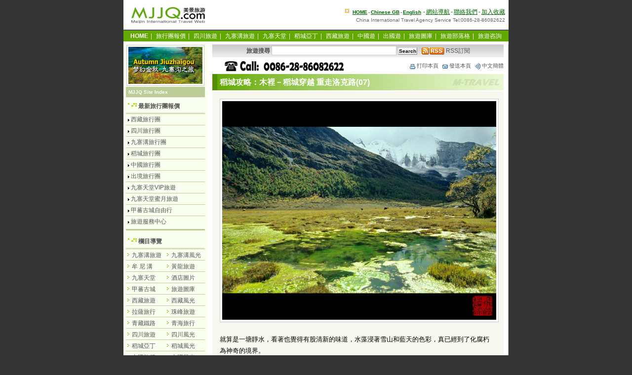

--- FILE ---
content_type: text/html; charset=UTF-8
request_url: http://tw.mjjq.com/count.php?id=881
body_size: 400
content:
<br />
<b>Deprecated</b>:  Methods with the same name as their class will not be constructors in a future version of PHP; dbClass has a deprecated constructor in <b>/www/wwwroot/tw.mjjq.com/include/dbclass.php</b> on line <b>18</b><br />
<br />
<b>Fatal error</b>:  Uncaught Error: Call to undefined function mysql_connect() in /www/wwwroot/tw.mjjq.com/include/dbclass.php:33
Stack trace:
#0 /www/wwwroot/tw.mjjq.com/include/dbclass.php(94): dbClass-&gt;connect()
#1 /www/wwwroot/tw.mjjq.com/count.php(20): require('/www/wwwroot/tw...')
#2 {main}
  thrown in <b>/www/wwwroot/tw.mjjq.com/include/dbclass.php</b> on line <b>33</b><br />
